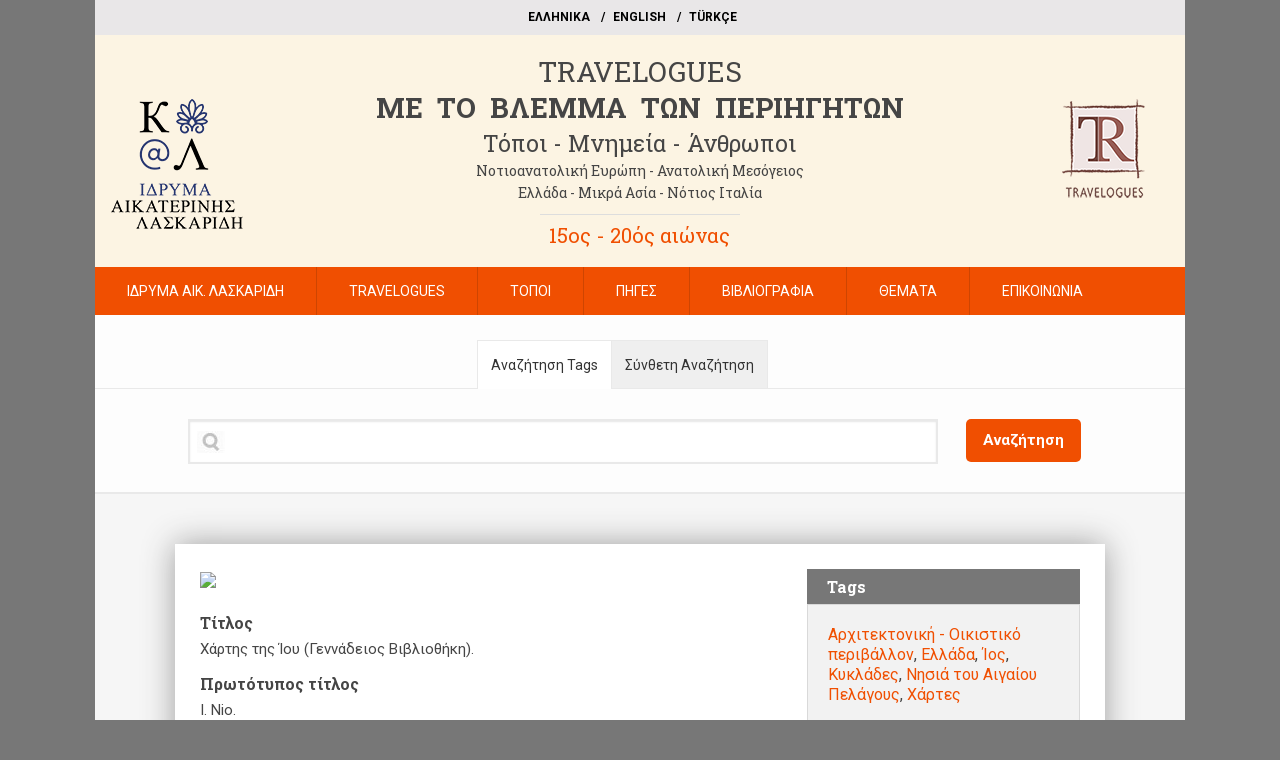

--- FILE ---
content_type: text/html; charset=UTF-8
request_url: https://el.travelogues.gr/item.php?view=51708
body_size: 6851
content:

<!DOCTYPE html>
<!--[if IE 8]>         <html class="no-js lt-ie9" lang="en" > <![endif]-->
<!--[if gt IE 8]><!--> <html class="no-js" lang="en" > <!--<![endif]-->


<head>
  <meta charset="utf-8" />
  <meta name="viewport" content="width=device-width" />
  <title>Χάρτης της Ίου (Γεννάδειος Βιβλιοθήκη). - BUONDELMONTI, Cristoforo - ME  TO  BΛΕΜΜΑ  ΤΩΝ  ΠΕΡΙΗΓΗΤΩΝ - Τόποι - Μνημεία - Άνθρωποι - Νοτιοανατολική Ευρώπη - Ανατολική Μεσόγειος - Ελλάδα - Μικρά Ασία - Νότιος Ιταλία, 15ος - 20ός αιώνας</title>
  <link href='https://fonts.googleapis.com/css?family=Roboto:400,100,500,300,700,900&subset=latin,greek-ext,greek,latin-ext' rel='stylesheet' type='text/css'>
  <link href='https://fonts.googleapis.com/css?family=Roboto+Slab:400,100,300,700&subset=latin,greek-ext,greek,latin-ext' rel='stylesheet' type='text/css'>
  <link rel="stylesheet" href="/css/foundation.css" />
  <link rel="stylesheet" href="/css/slicknav.css" />
  <link rel="stylesheet" href="/style.css" />
  <link rel="stylesheet" href="/css/flexslider.css" />
  <link rel="stylesheet" href="/css/select2.min.css" />
  <script src="/js/vendor/custom.modernizr.js"></script>
 <script src="https://ajax.googleapis.com/ajax/libs/jquery/1.10.2/jquery.min.js"></script>
</head>
<body>
<div class="row">
    <div class="small-12 columns">
      <div class="top">
      <ul class="languages">
      <li><a href="http://el.travelogues.gr/">EΛΛΗΝΙΚΑ</a></li>
      <li><a href="http://eng.travelogues.gr/">ΕΝGLISH</a></li>
      <li><a href="http://tr.travelogues.gr/">TÜRKÇE</a></li>
    </ul>
    </div>
    </div>
  </div>

<div class="row">
  <div class="small-12 columns">
  <div class="header">
    <div class="row">

   <div class="small-12 large-2 columns">
    <div class="text-center"><img src="/img/laskaridi.png" alt="Ίδρυμα Αικατερίνης Λασκαρίδη" class="paddingtop"/></div>
  </div>

    <div class="small-12 large-8 columns">
      <h5 class="text-center"><a href="http://el.travelogues.gr/">TRAVELOGUES</a></h5>
      <h3 class="text-center"><a href="http://el.travelogues.gr/">ME&nbsp;&nbsp;TO&nbsp;&nbsp;BΛΕΜΜΑ&nbsp;&nbsp;ΤΩΝ&nbsp;&nbsp;ΠΕΡΙΗΓΗΤΩΝ</a></h3>
      <h4 class="text-center"><a href="http://el.travelogues.gr/">Τόποι - Μνημεία - Άνθρωποι</a></h4>
      <h6 class="text-center"><a href="http://el.travelogues.gr/">Νοτιοανατολική Ευρώπη - Ανατολική Μεσόγειος</a></h6>
      <h6 class="text-center"><a href="http://el.travelogues.gr/">Ελλάδα - Μικρά Ασία - Νότιος Ιταλία</a></h6>
      <hr/>
      <h4 class="text-center orange"><a href="http://el.travelogues.gr/">15ος - 20ός αιώνας</a></h2>
    </div>

     <div class="small-12 large-2 columns">
      <div class="text-center"><img src="/img/travelogues.png" alt="Travelogues" class="paddingtop"/></div>
  </div>

  </div>
  </div>
  </div>
  </div>

  
<div class="row">
    <div class="small-12 columns">
       <!-- NAVIGATION -->
    <div class="row">
    <div class="twelve columns">
 <nav  class="desktop-menu">
     <ul id="themenu" class="sf-menu navigation">
    <li class="menu-item "><a href="page.php?view=86">ΙΔΡΥΜΑ ΑΙΚ. ΛΑΣΚΑΡΙΔΗ</a></li>
    <li class="menu-item ">
      <a href="#">TRAVELOGUES</a>
<ul class="sub-menu">
  <li id="menu-item-60" class="menu-item menu-item-type-custom menu-item-object-custom menu-item-60"><a href="ergo.php?view=11">TO EΡΓΟ</a></li>
  <li id="menu-item-61" class="menu-item menu-item-type-custom menu-item-object-custom menu-item-61"><a href="page.php?view=85">ΣΥΝΤΕΛΕΣΤΕΣ</a></li>
</ul>
</li>
<li class="menu-item "><a href="topoi.php">ΤΟΠΟΙ</a></li>

<li class="menu-item "><a href="#">ΠΗΓΕΣ</a>
<ul class="sub-menu">
<li id="menu-item-60" class="menu-item menu-item-type-custom menu-item-object-custom menu-item-60"><a href="collections.php">ΑΝΑΡΤΗΜΕΝΕΣ ΕΚΔΟΣΕΙΣ</a></li>
<li id="menu-item-60" class="menu-item menu-item-type-custom menu-item-object-custom menu-item-60"><a href="page.php?view=90">ΕΚΔΟΣΕΙΣ ΥΠΟ ΕΠΕΞΕΡΓΑΣΙΑ</a></li>
<li id="menu-item-60" class="menu-item menu-item-type-custom menu-item-object-custom menu-item-60"><a href="page.php?view=91">NEEΣ ΠΡΟΣΘΗΚΕΣ</a></li>
</ul></li>

<li class="menu-item "><a href="bibliography.php">ΒΙΒΛΙΟΓΡΑΦΙΑ</a></li>
<li class="menu-item "><a href="#">ΘΕΜΑΤΑ</a>
<ul class="sub-menu">
  <li id="menu-item-60" class="menu-item menu-item-type-custom menu-item-object-custom menu-item-60"><a href="all-tags.php">OΛΑ ΤΑ ΘΕΜΑΤΑ</a></li>
  <li id="menu-item-60" class="menu-item menu-item-type-custom menu-item-object-custom menu-item-60"><a href="subject.php?view=172">ΑΠΟΨΗ</a></li>
  <li id="menu-item-61" class="menu-item menu-item-type-custom menu-item-object-custom menu-item-61"><a href="subject.php?view=803">ΑΡΧΑΙΟΤΗΤΕΣ - ΤΕΧΝΗ</a></li>
  <li id="menu-item-60" class="menu-item menu-item-type-custom menu-item-object-custom menu-item-60"><a href="subject.php?view=135">ΑΡΧΙΤΕΚΤΟΝΙΚΗ - ΟΙΚΙΣΤΙΚΟ ΠΕΡΙΒΑΛΛΟΝ</a></li>
  <li id="menu-item-61" class="menu-item menu-item-type-custom menu-item-object-custom menu-item-61"><a href="subject.php?view=408">ΕΘΝΟΤΙΚΕΣ ΟΜΑΔΕΣ</a></li>
  <li id="menu-item-60" class="menu-item menu-item-type-custom menu-item-object-custom menu-item-60"><a href="subject.php?view=833">ΘΡΗΣΚΕΥΤΙΚΗ ΖΩΗ</a></li>
  <li id="menu-item-61" class="menu-item menu-item-type-custom menu-item-object-custom menu-item-61"><a href="subject.php?view=130">ΙΣΤΟΡΙΑ</a></li>
  <li id="menu-item-60" class="menu-item menu-item-type-custom menu-item-object-custom menu-item-60"><a href="subject.php?view=117">ΚΑΘΗΜΕΡΙΝΗ ΖΩΗ - ΚΟΙΝΩΝΙΑ</a></li>
  <li id="menu-item-61" class="menu-item menu-item-type-custom menu-item-object-custom menu-item-61"><a href="subject.php?view=39">ΜΥΘΟΛΟΓΙΑ</a></li>
  <li id="menu-item-60" class="menu-item menu-item-type-custom menu-item-object-custom menu-item-60"><a href="subject.php?view=1704">ΟΙΚΟΝΟΜΙΚΕΣ ΔΡΑΣΤΗΡΙΟΤΗΤΕΣ</a></li>
  <li id="menu-item-61" class="menu-item menu-item-type-custom menu-item-object-custom menu-item-61"><a href="subject.php?view=1383">ΠΟΛΙΤΙΚΗ - ΣΤΡΑΤΟΣ - ΔΙΠΛΩΜΑΤΙΑ</a></li>
  <li id="menu-item-60" class="menu-item menu-item-type-custom menu-item-object-custom menu-item-60"><a href="subject.php?view=975">ΠΟΛΙΤΙΣΤΙΚΕΣ ΔΡΑΣΤΗΡΙΟΤΗΤΕΣ</a></li>
  <li id="menu-item-61" class="menu-item menu-item-type-custom menu-item-object-custom menu-item-61"><a href="subject.php?view=263">ΠΡΟΣΩΠΟΓΡΑΦΙΕΣ</a></li>
  <li id="menu-item-60" class="menu-item menu-item-type-custom menu-item-object-custom menu-item-60"><a href="subject.php?view=333">ΠΡΟΣΩΠΟΓΡΑΦΙΕΣ ΣΥΓΓΡΑΦΕΩΝ</a></li>
  <li id="menu-item-61" class="menu-item menu-item-type-custom menu-item-object-custom menu-item-61"><a href="subject.php?view=4">ΣΕΛΙΔΑ ΤΙΤΛΟΥ</a></li>
  <li id="menu-item-60" class="menu-item menu-item-type-custom menu-item-object-custom menu-item-60"><a href="subject.php?view=554">ΤΑΞΙΔΙ</a></li>
  <li id="menu-item-61" class="menu-item menu-item-type-custom menu-item-object-custom menu-item-61"><a href="subject.php?view=6855">ΥΓΕΙΑ</a></li>
  <li id="menu-item-60" class="menu-item menu-item-type-custom menu-item-object-custom menu-item-60"><a href="subject.php?view=85">ΦΥΣΙΚΟ ΠΕΡΙΒΑΛΛΟΝ</a></li>
  <li id="menu-item-61" class="menu-item menu-item-type-custom menu-item-object-custom menu-item-61"><a href="subject.php?view=49">ΧΑΡΤΕΣ</a></li>
</ul>
</li>
<li class="menu-item "><a href="#">ΕΠΙΚΟΙΝΩΝΙΑ</a>
<ul class="sub-menu">
  <li id="menu-item-60" class="menu-item menu-item-type-custom menu-item-object-custom menu-item-60"><a href="contact.php">ΕΠΙΚΟΙΝΩΝΙΑ</a></li>
  <li id="menu-item-60" class="menu-item menu-item-type-custom menu-item-object-custom menu-item-60"><a href="digital_use.php">XΡΗΣΗ ΨΗΦΙΟΠΟΙΗΜΕΝΟΥ ΥΛΙΚΟΥ</a></li>
  </ul>
  </li>
</ul>
 </nav>


<!--  MOBILE MENU AREA -->
  <nav class="mobile-menu">
         <ul>
    <li class="menu-item "><a href="page.php?view=86">ΙΔΡΥΜΑ ΑΙΚ. ΛΑΣΚΑΡΙΔΗ</a></li>
     <li id="menu-item-59" class="menu-item menu-item-type-custom menu-item-object-custom menu-item-59"><a href="#">TRAVELOGUES</a>
<ul class="sub-menu">
  <li id="menu-item-60" class="menu-item menu-item-type-custom menu-item-object-custom menu-item-60"><a href="ergo.php?view=11">TO EΡΓΟ</a></li>
  <li id="menu-item-61" class="menu-item menu-item-type-custom menu-item-object-custom menu-item-61"><a href="page.php?view=85">ΣΥΝΤΕΛΕΣΤΕΣ</a></li>
</ul>
</li>
<li id="menu-item-57" class="menu-item menu-item-type-post_type menu-item-object-page menu-item-57"><a href="topoi.php">ΤΟΠΟΙ</a></li>

<li id="menu-item-58" class="menu-item menu-item-type-post_type menu-item-object-page menu-item-58"><a href="#">ΠΗΓΕΣ</a>
<ul class="sub-menu">
<li id="menu-item-60" class="menu-item menu-item-type-custom menu-item-object-custom menu-item-60"><a href="collections.php">ΑΝΑΡΤΗΜΕΝΕΣ ΕΚΔΟΣΕΙΣ</a></li>
<li id="menu-item-60" class="menu-item menu-item-type-custom menu-item-object-custom menu-item-60"><a href="page.php?view=90">ΕΚΔΟΣΕΙΣ ΥΠΟ ΕΠΕΞΕΡΓΑΣΙΑ</a></li>
<li id="menu-item-60" class="menu-item menu-item-type-custom menu-item-object-custom menu-item-60"><a href="page.php?view=91">NEEΣ ΠΡΟΣΘΗΚΕΣ</a></li>
</ul></li>

<li id="menu-item-59" class="menu-item menu-item-type-custom menu-item-object-custom menu-item-59"><a href="bibliography.php">ΒΙΒΛΙΟΓΡΑΦΙΑ</a></li>
<li id="menu-item-83" class="menu-item menu-item-type-post_type menu-item-object-page menu-item-83"><a href="#">ΘΕΜΑΤΑ</a>
<ul class="sub-menu">
  <li id="menu-item-60" class="menu-item menu-item-type-custom menu-item-object-custom menu-item-60"><a href="all-tags.php">OΛΑ ΤΑ ΘΕΜΑΤΑ</a></li>
  <li id="menu-item-60" class="menu-item menu-item-type-custom menu-item-object-custom menu-item-60"><a href="subject.php?view=172">ΑΠΟΨΗ</a></li>
  <li id="menu-item-61" class="menu-item menu-item-type-custom menu-item-object-custom menu-item-61"><a href="subject.php?view=803">ΑΡΧΑΙΟΤΗΤΕΣ - ΤΕΧΝΗ</a></li>
  <li id="menu-item-60" class="menu-item menu-item-type-custom menu-item-object-custom menu-item-60"><a href="subject.php?view=804">ΑΡΧΙΤΕΚΤΟΝΙΚΗ - ΟΙΚΙΣΤΙΚΟ ΠΕΡΙΒΑΛΛΟΝ</a></li>
  <li id="menu-item-61" class="menu-item menu-item-type-custom menu-item-object-custom menu-item-61"><a href="subject.php?view=408">ΕΘΝΟΤΙΚΕΣ ΟΜΑΔΕΣ</a></li>
  <li id="menu-item-60" class="menu-item menu-item-type-custom menu-item-object-custom menu-item-60"><a href="subject.php?view=833">ΘΡΗΣΚΕΥΤΙΚΗ ΖΩΗ</a></li>
  <li id="menu-item-61" class="menu-item menu-item-type-custom menu-item-object-custom menu-item-61"><a href="subject.php?view=130">ΙΣΤΟΡΙΑ</a></li>
  <li id="menu-item-60" class="menu-item menu-item-type-custom menu-item-object-custom menu-item-60"><a href="subject.php?view=834">ΚΑΘΗΜΕΡΙΝΗ ΖΩΗ - ΚΟΙΝΩΝΙΑ</a></li>
  <li id="menu-item-61" class="menu-item menu-item-type-custom menu-item-object-custom menu-item-61"><a href="subject.php?view=39">ΜΥΘΟΛΟΓΙΑ</a></li>
  <li id="menu-item-60" class="menu-item menu-item-type-custom menu-item-object-custom menu-item-60"><a href="subject.php?view=1704">ΟΙΚΟΝΟΜΙΚΕΣ ΔΡΑΣΤΗΡΙΟΤΗΤΕΣ</a></li>
  <li id="menu-item-61" class="menu-item menu-item-type-custom menu-item-object-custom menu-item-61"><a href="subject.php?view=958">ΠΟΛΙΤΙΚΗ - ΣΤΡΑΤΟΣ - ΔΙΠΛΩΜΑΤΙΑ</a></li>
  <li id="menu-item-60" class="menu-item menu-item-type-custom menu-item-object-custom menu-item-60"><a href="subject.php?view=975">ΠΟΛΙΤΙΣΤΙΚΕΣ ΔΡΑΣΤΗΡΙΟΤΗΤΕΣ</a></li>
  <li id="menu-item-61" class="menu-item menu-item-type-custom menu-item-object-custom menu-item-61"><a href="subject.php?view=263">ΠΡΟΣΩΠΟΓΡΑΦΙΕΣ</a></li>
  <li id="menu-item-60" class="menu-item menu-item-type-custom menu-item-object-custom menu-item-60"><a href="subject.php?view=333">ΠΡΟΣΩΠΟΓΡΑΦΙΕΣ ΣΥΓΓΡΑΦΕΩΝ</a></li>
  <li id="menu-item-61" class="menu-item menu-item-type-custom menu-item-object-custom menu-item-61"><a href="subject.php?view=4">ΣΕΛΙΔΑ ΤΙΤΛΟΥ</a></li>
  <li id="menu-item-60" class="menu-item menu-item-type-custom menu-item-object-custom menu-item-60"><a href="subject.php?view=554">ΤΑΞΙΔΙ</a></li>
  <li id="menu-item-61" class="menu-item menu-item-type-custom menu-item-object-custom menu-item-61"><a href="subject.php?view=6855">ΥΓΕΙΑ</a></li>
  <li id="menu-item-60" class="menu-item menu-item-type-custom menu-item-object-custom menu-item-60"><a href="subject.php?view=85">ΦΥΣΙΚΟ ΠΕΡΙΒΑΛΛΟΝ</a></li>
  <li id="menu-item-61" class="menu-item menu-item-type-custom menu-item-object-custom menu-item-61"><a href="subject.php?view=49">ΧΑΡΤΕΣ</a></li>
</ul>
</li>
<li id="menu-item-83" class="menu-item menu-item-type-post_type menu-item-object-page menu-item-83"><a href="#">ΕΠΙΚΟΙΝΩΝΙΑ</a>
<ul class="sub-menu">
  <li id="menu-item-60" class="menu-item menu-item-type-custom menu-item-object-custom menu-item-60"><a href="contact.php">ΕΠΙΚΟΙΝΩΝΙΑ</a></li>
  <li id="menu-item-60" class="menu-item menu-item-type-custom menu-item-object-custom menu-item-60"><a href="digital_use.php">XΡΗΣΗ ΨΗΦΙΟΠΟΙΗΜΕΝΟΥ ΥΛΙΚΟΥ</a></li>
  </ul>
  </li>
</ul>
  </nav>
  <!--  END OF MOBILE MENU AREA -->


</div>
</div>

<!-- END OF NAVIGATION -->
    </div>
    </div>

<div class="row">
    <div class="small-12 columns">
      <div class="searchsection">

<div class="section-container tabs" data-section="tabs">
  <section class="active">
    <p class="title" data-section-title><a href="#panel1">Αναζήτηση Tags</a></p>
    <div class="content" data-section-content>
      <!-- SEARCH FORM -->
      <script type="text/javascript">
$(document).ready(function()
{
  $("#keywords").keyup(function()
  {
    var kw = $("#keywords").val();
  if(kw != '')  
   {
    $.ajax
    ({
       type: "POST",
     url: "_search_live.php",
     data: "kw="+ kw,
     success: function(option)
     {
       $("#results").html(option);
     }
    });
   }
   else
   {
     $("#results").html("");
   }
  return false;
  });
  
   $(".overlay").click(function()
   {
     $(".overlay").css('display','none');
   $("#results").css('display','none');
   });
   $("#keywords").focus(function()
   {
     $(".overlay").css('display','block');
     $("#results").css('display','block');
   });

});

</script>
   <form method="get" id="searchform" action="search.php" data-abide>
   <div class="row">
   <div class="small-10 small-centered columns">  
     <div class="row">
   <div class="large-10 small-12 columns">
    <div id="inputbox">
   <input type="text" id="keywords" name="keywords" autocomplete="off" required> 
   <small class="error">Συμπληρώστε λέξη ή φράση</small>
   <div id="results"></div>
   <div class="overlay"></div>

 </div>
   </div>
   <div class="large-2 small-12 columns">
   <button type="submit" class="button large">Αναζήτηση</button>    
   </div>
   </div>
   </div>
    </div>

   
   </form>
<!-- SEARCH FORM END -->
    </div>
  </section>
  <section>
    <p class="title" data-section-title><a href="#panel2">Σύνθετη Αναζήτηση</a></p>
    <div class="content" data-section-content>
     
 <!--ADVANCED SEARCH FORM -->
   <form method="post" id="advancedsearchform" action="advanced_search.php">
    <div class="row">
   <div class="small-10 small-centered columns">  
   <div class="row">
      <div class="large-3 columns">
        <label>Τίτλος</label>
        <input type="text" id="title" name="title" placeholder="">
      </div>
      <div class="large-3 columns">
        <label>Χρονολογία</label>
        <select id="date" name="date">
        <option value="">Επιλογή αιώνα</option>
          <option value= 15os> 15ος αιώνας </option>
          <option value= 16os> 16ος αιώνας </option>
          <option value= 17os> 17ος αιώνας </option>
          <option value= 18os> 18ος αιώνας </option>
          <option value= 19os> 19ος αιώνας </option>
          <option value= 20os> 20ος αιώνας </option>
        </select>
      </div>

        <div class="large-3 columns for_font_size">
        <label>Περιηγητής</label>
        <!-- <input type="text" id="creator" name="creator[]" placeholder="" > -->
        <select id="creator" name="creator[]" class="for_font_size" multiple="multiple"></select>
        <input type="hidden" id="hidden_creator" name="hidden_creator" value="">
      </div>

        <div class="large-3 columns for_font_size">
        <label>Θέμα</label>
        <!-- <input type="text" id="subject" name="subject"  placeholder=""> -->
        <select id="subject" name="subject[]" class="select2" multiple="multiple"></select>
        <input type="hidden" id="hidden_subject" name="hidden_subject" value="">
      </div>
      
    </div>

    <div class="row">
      <div class="large-12 columns">
          <label>Tags</label>
          <select id="tags" name="tags[]" multiple="multiple"></select>
          <input type="hidden" id="hidden_tag" name="hidden_tag" value="">
      </div>
    </div>
    <div class="row">&nbsp;</div>
    <div class="row">
      <div class="large-12 columns">
       <button type="submit" class="button large">Αναζήτηση</button>    
      </div>
    </div>

    </div>
    </div>
   </form>
<!-- ADVANCED SEARCH FORM END -->


    </div>
  </section>
</div>

      
    </div>
    </div>
    </div>
    <script>
  $(document).ready(function() {
    $('#tags').select2({
       placeholder: "Select Tags",
       ajax: {
          url: '_tag_search.php',
          type: "post",
          dataType: 'json',
          delay: 250,
          data: function (params) {
           return {
              searchTerm: params.term,
              page: 1
           };
        },
          processResults: function (data) {
            return {
              results: $.map(data, function (item) {
                return {
                        id: item.id,
                        text: item.name,
                        ids: item.ids
                    }
                })
            };
          },
          cache: true
        }
    });
    $('#tags').on('select2:select', function (e) {
      var ids="";
      var text = $(e.currentTarget).find("option:selected").text();
      ids = e.params.data.ids;
      $('#hidden_tag').val(ids);
      // console.log(text);
      // if(ids.length > 1)
      // {
      //   $.each(ids,function(key,val){
      //     var $newOption = $("<option selected='selected'></option>").val(val).text(text)
     
      //     $("#subject").append($newOption).trigger('change');
      //   });
      // }
    });
    $('#subject').select2({
      ajax: {
          url: '_theme_search.php',
          type: "post",
          dataType: 'json',
          delay: 250,
          data: function (params) {
           return {
              searchTerm: params.term,
              page: 1
           };
        },
          processResults: function (data) {
            return {
              results: $.map(data, function (item) {
              return {
                        text: item.name,
                        id: item.id,
                        ids: item.ids
                    }
                })
            };
          },
          cache: true
        }
    });
    $('#subject').on('select2:select', function (e) {
      var ids="";
      var text = $(e.currentTarget).find("option:selected").text();
      ids = e.params.data.ids;
      $('#hidden_subject').val(ids);
      // console.log(text);
      // if(ids.length > 1)
      // {
      //   $.each(ids,function(key,val){
      //     var $newOption = $("<option selected='selected'></option>").val(val).text(text)
     
      //     $("#subject").append($newOption).trigger('change');
      //   });
      // }
    });

    $('#creator').select2({
      ajax: {
          url: '_traveler_search.php',
          type: "post",
          dataType: 'json',
          delay: 250,
          data: function (params) {
           return {
              searchTerm: params.term,
              page: 1
           };
        },
          processResults: function (data) {
              return {
              results: $.map(data, function (item) {
                return {
                        text: item.name,
                        id: item.id,
                        ids: item.ids
                    }
                })
            };
          },
          cache: true
        }
    });
    $('#creator').on('select2:select', function (e) {
      var ids="";
      var text = $(e.currentTarget).find("option:selected").text();
      ids = e.params.data.ids;
      // console.log(e);
      console.log(ids);
      $('#hidden_creator').val(ids);
      // if(ids.length > 1)
      // {
      //   $.each(ids,function(key,val){
      //     var $newOption = $("<option selected='selected'></option>").val(val).text(text)
     
      //     $("#creator").append($newOption).trigger('change');
      //   });
      // }
    });
});
    </script>
<div class="row">
    <div class="small-12 columns">
      <div class="maincontent">
      <div class="content">
        <div class="row">
    <div class="large-8 small-12 columns">
                <a href="https://travelogues.gr/files/fullsize/7e30508a83220ed8fa6b2d974f876fa0.jpg" class="fancybox"><img src="https://travelogues.gr/files/fullsize/7e30508a83220ed8fa6b2d974f876fa0.jpg" width="640"/></a>
        		      <h6 class="paddingtopsmall">Τίτλος</h6>
      <p>Χάρτης της Ίου (Γεννάδειος Βιβλιοθήκη).</p>
      

             <h6>Πρωτότυπος τίτλος</h6>
      <p>I. Nio.</p>
      
      <h6>Χρονολογία έκδοσης</h6>
      <p>1978</p>
      
      <h6>Έκδοση</h6>
      <p>&laquo;BUONDELMONTI, Cristoforo, Liber Insularum Archipelagi [1420]&raquo; &sigma;&tau;&omicron; <em>&Tau;ό&pi;&omicron;&sigmaf; &kappa;&alpha;&iota; &Epsilon;&iota;&kappa;ό&nu;&alpha;, &chi;&alpha;&rho;&alpha;&kappa;&tau;&iota;&kappa;ά &xi;έ&nu;&omega;&nu; &pi;&epsilon;&rho;&iota;&eta;&gamma;&eta;&tau;ώ&nu; &gamma;&iota;&alpha; &tau;&eta;&nu; &Epsilon;&lambda;&lambda;ά&delta;&alpha;, &alpha;&pi;ό &sigma;&pi;ά&nu;&iota;&alpha; &beta;&iota;&beta;&lambda;ί&alpha; &tau;&eta;&sigmaf; &Gamma;&epsilon;&nu;&nu;&alpha;&delta;&epsilon;ί&omicron;&upsilon; &Beta;&iota;&beta;&lambda;&iota;&omicron;&theta;ή&kappa;&eta;&sigmaf;, &Mu;&omicron;&upsilon;&sigma;&epsilon;ί&omicron;&upsilon; &Mu;&pi;&epsilon;&nu;ά&kappa;&eta;, &Iota;&delta;&iota;&omega;&tau;&iota;&kappa;ώ&nu; &Sigma;&upsilon;&lambda;&lambda;&omicron;&gamma;ώ&nu;</em>, &tau;. I, &Alpha;&theta;ή&nu;&alpha;, &Omicron;&lambda;&kappa;ό&sigmaf;, 1978.</p>
      
      <h6>Σελίδα</h6>
      <p>46 (22)</p>
      
<h6>Περιοχή/Τοποθεσία</h6><p>
Ίος<br/>
Κυκλάδες<br/>
Ελλάδα<br/>
</p>

<h6>Θέμα</h6><p>
Αρχιτεκτονική - Οικιστικό περιβάλλον<br/>
Χάρτες<br/>
</p>





<h6>Xάρτης</h6>
<div id="maplocation" class="gmap3"></div>

<!-- JS SCRIPTS FOR GOOGLE MAP -->
  <script type="text/javascript" src="https://maps.google.com/maps/api/js?key=AIzaSyC7h1-XfjraLBJcrC3QJXZseOOCZHUIBiU"></script>
  <script src="/js/vendor/markerwithlabel.js" type="text/javascript"></script>
  <script type="text/javascript" src="/js/vendor/gmap3.js"></script>

  <script type="text/javascript">
      $(function(){

        $('#maplocation').gmap3(
          { action:'setDefault',
            classes:{Marker:MarkerWithLabel}
          },
          { action: 'addMarker',
            latLng:[36.7268289,25.2798127],
            marker:{
               labelContent: "$425K",
               labelAnchor: new google.maps.Point(52, -2),
               labelClass: "gmaplabels",
               labelStyle: {opacity: 0},
               labelContent: ""
            },
            map:{
              center: true,
              zoom: 5,
              mapTypeId: google.maps.MapTypeId.ROADMAP
            }
          }
          );
      });
    </script>
      <!-- END OF JS SCRIPTS FOR GOOGLE MAP -->


      </div>
      <div class="large-4 small-12 columns">




            <h6 class="orange">Tags</h6>
      <div class="panel">
	  <div class="element-text tags">
        <a href="tag.php?view=135" rel="tag">Αρχιτεκτονική - Οικιστικό περιβάλλον</a>, <a href="tag.php?view=52" rel="tag">Ελλάδα</a>, <a href="tag.php?view=1245" rel="tag">Ίος</a>, <a href="tag.php?view=112" rel="tag">Κυκλάδες</a>, <a href="tag.php?view=7930" rel="tag">Νησιά του Αιγαίου Πελάγους</a>, <a href="tag.php?view=49" rel="tag">Χάρτες</a></div>
</div>


      <h6 class="orange">Συλλογή</h6>
      <div class="panel">
         <a href="collection.php?view=258">«BUONDELMONTI, Cristoforo, Liber Insularum Archipelagi [1420]» στο Τόπος και Εικόνα, χαρακτικά ξένων περιηγητών για την Ελλάδα..., τ. Α΄, Αθήνα, Ολκός, 1978.</a></div>

       </div>
       </div>


    </div>
    </div>


<div class="row">
    <div class="small-12 columns">
      <div class="footer">
      <div class="row">
        <div class="small-12 large-10 large-centered columns">
          <div class="row">
    <div class="small-12 large-6 columns hide-for-small">
    <div class="footer-text-center">Copyright 2014-2022. <a href="https://www.laskaridisfoundation.org/" target="_blank">Ίδρυμα Αικατερίνης Λασκαρίδη</a></div>
    </div>
    <div class="small-12 large-6 columns">
    <div class="footer-text-right"><a href="https://www.laskaridisfoundation.org/" target="_blank">https://www.laskaridisfoundation.org</a></div>
    </div>
  </div>
    </div>
    </div>
    </div>
  </div>




  <script src="/js/foundation.min.js"></script>
  <script src="js/foundation/foundation.abide.js"></script>
  <script src="/js/vendor/respond.min.js"></script>
  <script src="/js/vendor/jquery.flexslider-min.js"></script>
  <script src="/js/vendor/jquery.slicknav.min.js"></script>
  <script src="/js/vendor/hoverIntent.js"></script>
  <script src="/js/vendor/superfish.js"></script>
  <script src="js/vendor/select2.min.js"></script>
 <script type="text/javascript" charset="utf-8">
  $(window).load(function() {
    $('.flexslider').flexslider({
          animation: "fade",
          slideshowSpeed: 7000,
     animationSpeed: 650,
     controlNav: false
    });
  });
</script>
 <!-- Add fancyBox main JS and CSS files -->
<script type="text/javascript" src="js/source/jquery.fancybox.js?v=2.1.4"></script>
<link rel="stylesheet" type="text/css" href="js/source/jquery.fancybox.css?v=2.1.4" media="screen" />
<!-- Add Thumbnail helper (this is optional) -->
<link rel="stylesheet" type="text/css" href="js/source/helpers/jquery.fancybox-thumbs.css?v=1.0.7" />
<script type="text/javascript" src="js/source/helpers/jquery.fancybox-thumbs.js?v=1.0.7"></script>
<script>
$(document).ready(function() {
      /*
       *  Simple image gallery. Uses default settings
       */

       $(".fancybox")
    .attr('rel', 'gallery')
    .fancybox({
        beforeShow: function () {
            /* Disable right click */
            
        }
    });


      /*
       *  Different effects
       */

      // Change title type, overlay closing speed
      $(".fancybox-effects-a").fancybox({
        helpers: {
          title : {
            type : 'outside'
          },
          overlay : {
            speedOut : 0
          }
        }
      });

      // Disable opening and closing animations, change title type
      $(".fancybox-effects-b").fancybox({
        openEffect  : 'none',
        closeEffect : 'none',

        helpers : {
          title : {
            type : 'over'
          }
        }
      });

      // Set custom style, close if clicked, change title type and overlay color
      $(".fancybox-effects-c").fancybox({
        wrapCSS    : 'fancybox-custom',
        closeClick : true,

        openEffect : 'none',

        helpers : {
          title : {
            type : 'inside'
          },
          overlay : {
            css : {
              'background' : 'rgba(238,238,238,0.85)'
            }
          }
        }
      });

      // Remove padding, set opening and closing animations, close if clicked and disable overlay
      $(".fancybox-effects-d").fancybox({
        padding: 0,

        openEffect : 'elastic',
        openSpeed  : 150,

        closeEffect : 'elastic',
        closeSpeed  : 150,

        closeClick : true,

        helpers : {
          overlay : null
        }
      });

      /*
       *  Button helper. Disable animations, hide close button, change title type and content
       */

      $('.fancybox-buttons').fancybox({
        openEffect  : 'none',
        closeEffect : 'none',

        prevEffect : 'none',
        nextEffect : 'none',

        closeBtn  : false,

        helpers : {
          title : {
            type : 'outside'
          },
          buttons : {}
        },

        afterLoad : function() {
          this.title = 'Image ' + (this.index + 1) + ' of ' + this.group.length + (this.title ? ' - ' + this.title : '');
        }
      });


      /*
       *  Thumbnail helper. Disable animations, hide close button, arrows and slide to next gallery item if clicked
       */

      $('.fancybox-thumbs').fancybox({
        prevEffect : 'elastic',
        nextEffect : 'elastic',
                openSpeed  : 150,
                closeSpeed  : 150,

        closeBtn  : true,
        arrows    : true,
        nextClick : true,

        helpers : {

          thumbs : {
            width  : 50,
            height : 50
          }
        }
      });

      /*
       *  Media helper. Group items, disable animations, hide arrows, enable media and button helpers.
      */
      $('.fancybox-media')
        .attr('rel', 'media-gallery')
        .fancybox({
          openEffect : 'none',
          closeEffect : 'none',
          prevEffect : 'none',
          nextEffect : 'none',

          arrows : false,
          helpers : {
            media : {},
            buttons : {}
          }
        });

      /*
       *  Open manually
       */

      $("#fancybox-manual-a").click(function() {
        $.fancybox.open('1_b.jpg');
      });

      $("#fancybox-manual-b").click(function() {
        $.fancybox.open({
          href : 'iframe.html',
          type : 'iframe',
          padding : 5
        });
      });

      $("#fancybox-manual-c").click(function() {
        $.fancybox.open([
          {
            href : '1_b.jpg',
            title : 'My title'
          }, {
            href : '2_b.jpg',
            title : '2nd title'
          }, {
            href : '3_b.jpg'
          }
        ], {
          helpers : {
            thumbs : {
              width: 75,
              height: 50
            }
          }
        });
      });


    });
</script>
<script type="text/javascript" src="js/custom.js"></script>
  <script>
    $(document).foundation();
  </script>

  <script type="text/javascript">

  var _gaq = _gaq || [];
  _gaq.push(['_setAccount', 'UA-48369603-1']);
  _gaq.push(['_setDomainName', 'travelogues.gr']);
  _gaq.push(['_trackPageview']);

  (function() {
    var ga = document.createElement('script'); ga.type = 'text/javascript'; ga.async = true;
    ga.src = ('https:' == document.location.protocol ? 'https://ssl' : 'http://www') + '.google-analytics.com/ga.js';
    var s = document.getElementsByTagName('script')[0]; s.parentNode.insertBefore(ga, s);
  })();

</script>
<!-- Google tag (gtag.js) -->
<script async src="https://www.googletagmanager.com/gtag/js?id=G-1H0GHFKV1D"></script>
<script>
  window.dataLayer = window.dataLayer || [];
  function gtag(){dataLayer.push(arguments);}
  gtag('js', new Date());

  gtag('config', 'G-1H0GHFKV1D');
</script>

</body>
</html>
